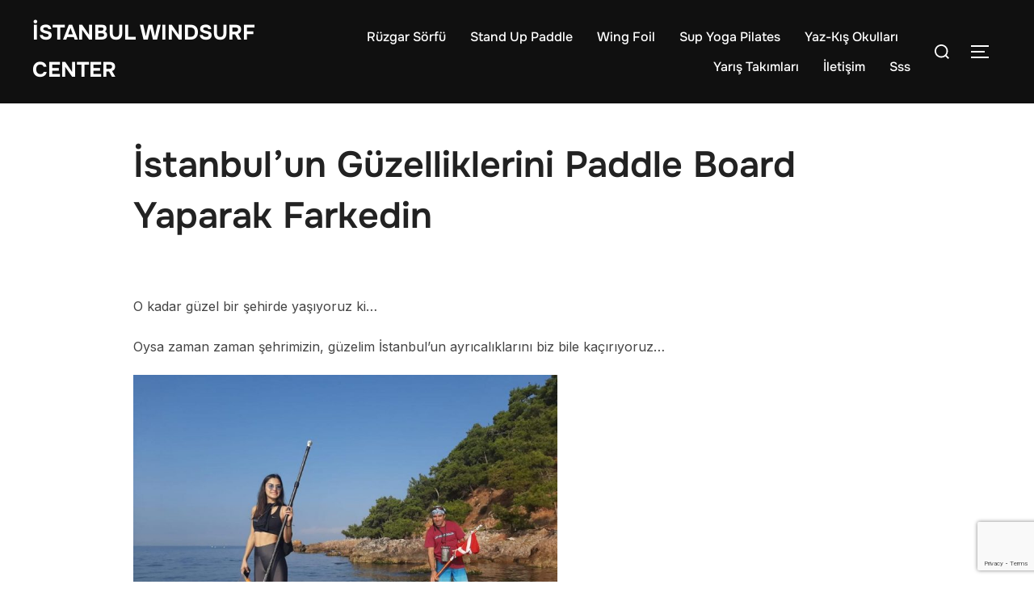

--- FILE ---
content_type: text/html; charset=utf-8
request_url: https://www.google.com/recaptcha/api2/anchor?ar=1&k=6LdZI68aAAAAAETmMcaQNyh9Z9mUxrOooUSbwu6E&co=aHR0cHM6Ly93d3cuaXN0YW5idWx3aW5kc3VyZmNlbnRlci5jb206NDQz&hl=en&v=PoyoqOPhxBO7pBk68S4YbpHZ&size=invisible&anchor-ms=20000&execute-ms=30000&cb=gbcrfnxx2drl
body_size: 48743
content:
<!DOCTYPE HTML><html dir="ltr" lang="en"><head><meta http-equiv="Content-Type" content="text/html; charset=UTF-8">
<meta http-equiv="X-UA-Compatible" content="IE=edge">
<title>reCAPTCHA</title>
<style type="text/css">
/* cyrillic-ext */
@font-face {
  font-family: 'Roboto';
  font-style: normal;
  font-weight: 400;
  font-stretch: 100%;
  src: url(//fonts.gstatic.com/s/roboto/v48/KFO7CnqEu92Fr1ME7kSn66aGLdTylUAMa3GUBHMdazTgWw.woff2) format('woff2');
  unicode-range: U+0460-052F, U+1C80-1C8A, U+20B4, U+2DE0-2DFF, U+A640-A69F, U+FE2E-FE2F;
}
/* cyrillic */
@font-face {
  font-family: 'Roboto';
  font-style: normal;
  font-weight: 400;
  font-stretch: 100%;
  src: url(//fonts.gstatic.com/s/roboto/v48/KFO7CnqEu92Fr1ME7kSn66aGLdTylUAMa3iUBHMdazTgWw.woff2) format('woff2');
  unicode-range: U+0301, U+0400-045F, U+0490-0491, U+04B0-04B1, U+2116;
}
/* greek-ext */
@font-face {
  font-family: 'Roboto';
  font-style: normal;
  font-weight: 400;
  font-stretch: 100%;
  src: url(//fonts.gstatic.com/s/roboto/v48/KFO7CnqEu92Fr1ME7kSn66aGLdTylUAMa3CUBHMdazTgWw.woff2) format('woff2');
  unicode-range: U+1F00-1FFF;
}
/* greek */
@font-face {
  font-family: 'Roboto';
  font-style: normal;
  font-weight: 400;
  font-stretch: 100%;
  src: url(//fonts.gstatic.com/s/roboto/v48/KFO7CnqEu92Fr1ME7kSn66aGLdTylUAMa3-UBHMdazTgWw.woff2) format('woff2');
  unicode-range: U+0370-0377, U+037A-037F, U+0384-038A, U+038C, U+038E-03A1, U+03A3-03FF;
}
/* math */
@font-face {
  font-family: 'Roboto';
  font-style: normal;
  font-weight: 400;
  font-stretch: 100%;
  src: url(//fonts.gstatic.com/s/roboto/v48/KFO7CnqEu92Fr1ME7kSn66aGLdTylUAMawCUBHMdazTgWw.woff2) format('woff2');
  unicode-range: U+0302-0303, U+0305, U+0307-0308, U+0310, U+0312, U+0315, U+031A, U+0326-0327, U+032C, U+032F-0330, U+0332-0333, U+0338, U+033A, U+0346, U+034D, U+0391-03A1, U+03A3-03A9, U+03B1-03C9, U+03D1, U+03D5-03D6, U+03F0-03F1, U+03F4-03F5, U+2016-2017, U+2034-2038, U+203C, U+2040, U+2043, U+2047, U+2050, U+2057, U+205F, U+2070-2071, U+2074-208E, U+2090-209C, U+20D0-20DC, U+20E1, U+20E5-20EF, U+2100-2112, U+2114-2115, U+2117-2121, U+2123-214F, U+2190, U+2192, U+2194-21AE, U+21B0-21E5, U+21F1-21F2, U+21F4-2211, U+2213-2214, U+2216-22FF, U+2308-230B, U+2310, U+2319, U+231C-2321, U+2336-237A, U+237C, U+2395, U+239B-23B7, U+23D0, U+23DC-23E1, U+2474-2475, U+25AF, U+25B3, U+25B7, U+25BD, U+25C1, U+25CA, U+25CC, U+25FB, U+266D-266F, U+27C0-27FF, U+2900-2AFF, U+2B0E-2B11, U+2B30-2B4C, U+2BFE, U+3030, U+FF5B, U+FF5D, U+1D400-1D7FF, U+1EE00-1EEFF;
}
/* symbols */
@font-face {
  font-family: 'Roboto';
  font-style: normal;
  font-weight: 400;
  font-stretch: 100%;
  src: url(//fonts.gstatic.com/s/roboto/v48/KFO7CnqEu92Fr1ME7kSn66aGLdTylUAMaxKUBHMdazTgWw.woff2) format('woff2');
  unicode-range: U+0001-000C, U+000E-001F, U+007F-009F, U+20DD-20E0, U+20E2-20E4, U+2150-218F, U+2190, U+2192, U+2194-2199, U+21AF, U+21E6-21F0, U+21F3, U+2218-2219, U+2299, U+22C4-22C6, U+2300-243F, U+2440-244A, U+2460-24FF, U+25A0-27BF, U+2800-28FF, U+2921-2922, U+2981, U+29BF, U+29EB, U+2B00-2BFF, U+4DC0-4DFF, U+FFF9-FFFB, U+10140-1018E, U+10190-1019C, U+101A0, U+101D0-101FD, U+102E0-102FB, U+10E60-10E7E, U+1D2C0-1D2D3, U+1D2E0-1D37F, U+1F000-1F0FF, U+1F100-1F1AD, U+1F1E6-1F1FF, U+1F30D-1F30F, U+1F315, U+1F31C, U+1F31E, U+1F320-1F32C, U+1F336, U+1F378, U+1F37D, U+1F382, U+1F393-1F39F, U+1F3A7-1F3A8, U+1F3AC-1F3AF, U+1F3C2, U+1F3C4-1F3C6, U+1F3CA-1F3CE, U+1F3D4-1F3E0, U+1F3ED, U+1F3F1-1F3F3, U+1F3F5-1F3F7, U+1F408, U+1F415, U+1F41F, U+1F426, U+1F43F, U+1F441-1F442, U+1F444, U+1F446-1F449, U+1F44C-1F44E, U+1F453, U+1F46A, U+1F47D, U+1F4A3, U+1F4B0, U+1F4B3, U+1F4B9, U+1F4BB, U+1F4BF, U+1F4C8-1F4CB, U+1F4D6, U+1F4DA, U+1F4DF, U+1F4E3-1F4E6, U+1F4EA-1F4ED, U+1F4F7, U+1F4F9-1F4FB, U+1F4FD-1F4FE, U+1F503, U+1F507-1F50B, U+1F50D, U+1F512-1F513, U+1F53E-1F54A, U+1F54F-1F5FA, U+1F610, U+1F650-1F67F, U+1F687, U+1F68D, U+1F691, U+1F694, U+1F698, U+1F6AD, U+1F6B2, U+1F6B9-1F6BA, U+1F6BC, U+1F6C6-1F6CF, U+1F6D3-1F6D7, U+1F6E0-1F6EA, U+1F6F0-1F6F3, U+1F6F7-1F6FC, U+1F700-1F7FF, U+1F800-1F80B, U+1F810-1F847, U+1F850-1F859, U+1F860-1F887, U+1F890-1F8AD, U+1F8B0-1F8BB, U+1F8C0-1F8C1, U+1F900-1F90B, U+1F93B, U+1F946, U+1F984, U+1F996, U+1F9E9, U+1FA00-1FA6F, U+1FA70-1FA7C, U+1FA80-1FA89, U+1FA8F-1FAC6, U+1FACE-1FADC, U+1FADF-1FAE9, U+1FAF0-1FAF8, U+1FB00-1FBFF;
}
/* vietnamese */
@font-face {
  font-family: 'Roboto';
  font-style: normal;
  font-weight: 400;
  font-stretch: 100%;
  src: url(//fonts.gstatic.com/s/roboto/v48/KFO7CnqEu92Fr1ME7kSn66aGLdTylUAMa3OUBHMdazTgWw.woff2) format('woff2');
  unicode-range: U+0102-0103, U+0110-0111, U+0128-0129, U+0168-0169, U+01A0-01A1, U+01AF-01B0, U+0300-0301, U+0303-0304, U+0308-0309, U+0323, U+0329, U+1EA0-1EF9, U+20AB;
}
/* latin-ext */
@font-face {
  font-family: 'Roboto';
  font-style: normal;
  font-weight: 400;
  font-stretch: 100%;
  src: url(//fonts.gstatic.com/s/roboto/v48/KFO7CnqEu92Fr1ME7kSn66aGLdTylUAMa3KUBHMdazTgWw.woff2) format('woff2');
  unicode-range: U+0100-02BA, U+02BD-02C5, U+02C7-02CC, U+02CE-02D7, U+02DD-02FF, U+0304, U+0308, U+0329, U+1D00-1DBF, U+1E00-1E9F, U+1EF2-1EFF, U+2020, U+20A0-20AB, U+20AD-20C0, U+2113, U+2C60-2C7F, U+A720-A7FF;
}
/* latin */
@font-face {
  font-family: 'Roboto';
  font-style: normal;
  font-weight: 400;
  font-stretch: 100%;
  src: url(//fonts.gstatic.com/s/roboto/v48/KFO7CnqEu92Fr1ME7kSn66aGLdTylUAMa3yUBHMdazQ.woff2) format('woff2');
  unicode-range: U+0000-00FF, U+0131, U+0152-0153, U+02BB-02BC, U+02C6, U+02DA, U+02DC, U+0304, U+0308, U+0329, U+2000-206F, U+20AC, U+2122, U+2191, U+2193, U+2212, U+2215, U+FEFF, U+FFFD;
}
/* cyrillic-ext */
@font-face {
  font-family: 'Roboto';
  font-style: normal;
  font-weight: 500;
  font-stretch: 100%;
  src: url(//fonts.gstatic.com/s/roboto/v48/KFO7CnqEu92Fr1ME7kSn66aGLdTylUAMa3GUBHMdazTgWw.woff2) format('woff2');
  unicode-range: U+0460-052F, U+1C80-1C8A, U+20B4, U+2DE0-2DFF, U+A640-A69F, U+FE2E-FE2F;
}
/* cyrillic */
@font-face {
  font-family: 'Roboto';
  font-style: normal;
  font-weight: 500;
  font-stretch: 100%;
  src: url(//fonts.gstatic.com/s/roboto/v48/KFO7CnqEu92Fr1ME7kSn66aGLdTylUAMa3iUBHMdazTgWw.woff2) format('woff2');
  unicode-range: U+0301, U+0400-045F, U+0490-0491, U+04B0-04B1, U+2116;
}
/* greek-ext */
@font-face {
  font-family: 'Roboto';
  font-style: normal;
  font-weight: 500;
  font-stretch: 100%;
  src: url(//fonts.gstatic.com/s/roboto/v48/KFO7CnqEu92Fr1ME7kSn66aGLdTylUAMa3CUBHMdazTgWw.woff2) format('woff2');
  unicode-range: U+1F00-1FFF;
}
/* greek */
@font-face {
  font-family: 'Roboto';
  font-style: normal;
  font-weight: 500;
  font-stretch: 100%;
  src: url(//fonts.gstatic.com/s/roboto/v48/KFO7CnqEu92Fr1ME7kSn66aGLdTylUAMa3-UBHMdazTgWw.woff2) format('woff2');
  unicode-range: U+0370-0377, U+037A-037F, U+0384-038A, U+038C, U+038E-03A1, U+03A3-03FF;
}
/* math */
@font-face {
  font-family: 'Roboto';
  font-style: normal;
  font-weight: 500;
  font-stretch: 100%;
  src: url(//fonts.gstatic.com/s/roboto/v48/KFO7CnqEu92Fr1ME7kSn66aGLdTylUAMawCUBHMdazTgWw.woff2) format('woff2');
  unicode-range: U+0302-0303, U+0305, U+0307-0308, U+0310, U+0312, U+0315, U+031A, U+0326-0327, U+032C, U+032F-0330, U+0332-0333, U+0338, U+033A, U+0346, U+034D, U+0391-03A1, U+03A3-03A9, U+03B1-03C9, U+03D1, U+03D5-03D6, U+03F0-03F1, U+03F4-03F5, U+2016-2017, U+2034-2038, U+203C, U+2040, U+2043, U+2047, U+2050, U+2057, U+205F, U+2070-2071, U+2074-208E, U+2090-209C, U+20D0-20DC, U+20E1, U+20E5-20EF, U+2100-2112, U+2114-2115, U+2117-2121, U+2123-214F, U+2190, U+2192, U+2194-21AE, U+21B0-21E5, U+21F1-21F2, U+21F4-2211, U+2213-2214, U+2216-22FF, U+2308-230B, U+2310, U+2319, U+231C-2321, U+2336-237A, U+237C, U+2395, U+239B-23B7, U+23D0, U+23DC-23E1, U+2474-2475, U+25AF, U+25B3, U+25B7, U+25BD, U+25C1, U+25CA, U+25CC, U+25FB, U+266D-266F, U+27C0-27FF, U+2900-2AFF, U+2B0E-2B11, U+2B30-2B4C, U+2BFE, U+3030, U+FF5B, U+FF5D, U+1D400-1D7FF, U+1EE00-1EEFF;
}
/* symbols */
@font-face {
  font-family: 'Roboto';
  font-style: normal;
  font-weight: 500;
  font-stretch: 100%;
  src: url(//fonts.gstatic.com/s/roboto/v48/KFO7CnqEu92Fr1ME7kSn66aGLdTylUAMaxKUBHMdazTgWw.woff2) format('woff2');
  unicode-range: U+0001-000C, U+000E-001F, U+007F-009F, U+20DD-20E0, U+20E2-20E4, U+2150-218F, U+2190, U+2192, U+2194-2199, U+21AF, U+21E6-21F0, U+21F3, U+2218-2219, U+2299, U+22C4-22C6, U+2300-243F, U+2440-244A, U+2460-24FF, U+25A0-27BF, U+2800-28FF, U+2921-2922, U+2981, U+29BF, U+29EB, U+2B00-2BFF, U+4DC0-4DFF, U+FFF9-FFFB, U+10140-1018E, U+10190-1019C, U+101A0, U+101D0-101FD, U+102E0-102FB, U+10E60-10E7E, U+1D2C0-1D2D3, U+1D2E0-1D37F, U+1F000-1F0FF, U+1F100-1F1AD, U+1F1E6-1F1FF, U+1F30D-1F30F, U+1F315, U+1F31C, U+1F31E, U+1F320-1F32C, U+1F336, U+1F378, U+1F37D, U+1F382, U+1F393-1F39F, U+1F3A7-1F3A8, U+1F3AC-1F3AF, U+1F3C2, U+1F3C4-1F3C6, U+1F3CA-1F3CE, U+1F3D4-1F3E0, U+1F3ED, U+1F3F1-1F3F3, U+1F3F5-1F3F7, U+1F408, U+1F415, U+1F41F, U+1F426, U+1F43F, U+1F441-1F442, U+1F444, U+1F446-1F449, U+1F44C-1F44E, U+1F453, U+1F46A, U+1F47D, U+1F4A3, U+1F4B0, U+1F4B3, U+1F4B9, U+1F4BB, U+1F4BF, U+1F4C8-1F4CB, U+1F4D6, U+1F4DA, U+1F4DF, U+1F4E3-1F4E6, U+1F4EA-1F4ED, U+1F4F7, U+1F4F9-1F4FB, U+1F4FD-1F4FE, U+1F503, U+1F507-1F50B, U+1F50D, U+1F512-1F513, U+1F53E-1F54A, U+1F54F-1F5FA, U+1F610, U+1F650-1F67F, U+1F687, U+1F68D, U+1F691, U+1F694, U+1F698, U+1F6AD, U+1F6B2, U+1F6B9-1F6BA, U+1F6BC, U+1F6C6-1F6CF, U+1F6D3-1F6D7, U+1F6E0-1F6EA, U+1F6F0-1F6F3, U+1F6F7-1F6FC, U+1F700-1F7FF, U+1F800-1F80B, U+1F810-1F847, U+1F850-1F859, U+1F860-1F887, U+1F890-1F8AD, U+1F8B0-1F8BB, U+1F8C0-1F8C1, U+1F900-1F90B, U+1F93B, U+1F946, U+1F984, U+1F996, U+1F9E9, U+1FA00-1FA6F, U+1FA70-1FA7C, U+1FA80-1FA89, U+1FA8F-1FAC6, U+1FACE-1FADC, U+1FADF-1FAE9, U+1FAF0-1FAF8, U+1FB00-1FBFF;
}
/* vietnamese */
@font-face {
  font-family: 'Roboto';
  font-style: normal;
  font-weight: 500;
  font-stretch: 100%;
  src: url(//fonts.gstatic.com/s/roboto/v48/KFO7CnqEu92Fr1ME7kSn66aGLdTylUAMa3OUBHMdazTgWw.woff2) format('woff2');
  unicode-range: U+0102-0103, U+0110-0111, U+0128-0129, U+0168-0169, U+01A0-01A1, U+01AF-01B0, U+0300-0301, U+0303-0304, U+0308-0309, U+0323, U+0329, U+1EA0-1EF9, U+20AB;
}
/* latin-ext */
@font-face {
  font-family: 'Roboto';
  font-style: normal;
  font-weight: 500;
  font-stretch: 100%;
  src: url(//fonts.gstatic.com/s/roboto/v48/KFO7CnqEu92Fr1ME7kSn66aGLdTylUAMa3KUBHMdazTgWw.woff2) format('woff2');
  unicode-range: U+0100-02BA, U+02BD-02C5, U+02C7-02CC, U+02CE-02D7, U+02DD-02FF, U+0304, U+0308, U+0329, U+1D00-1DBF, U+1E00-1E9F, U+1EF2-1EFF, U+2020, U+20A0-20AB, U+20AD-20C0, U+2113, U+2C60-2C7F, U+A720-A7FF;
}
/* latin */
@font-face {
  font-family: 'Roboto';
  font-style: normal;
  font-weight: 500;
  font-stretch: 100%;
  src: url(//fonts.gstatic.com/s/roboto/v48/KFO7CnqEu92Fr1ME7kSn66aGLdTylUAMa3yUBHMdazQ.woff2) format('woff2');
  unicode-range: U+0000-00FF, U+0131, U+0152-0153, U+02BB-02BC, U+02C6, U+02DA, U+02DC, U+0304, U+0308, U+0329, U+2000-206F, U+20AC, U+2122, U+2191, U+2193, U+2212, U+2215, U+FEFF, U+FFFD;
}
/* cyrillic-ext */
@font-face {
  font-family: 'Roboto';
  font-style: normal;
  font-weight: 900;
  font-stretch: 100%;
  src: url(//fonts.gstatic.com/s/roboto/v48/KFO7CnqEu92Fr1ME7kSn66aGLdTylUAMa3GUBHMdazTgWw.woff2) format('woff2');
  unicode-range: U+0460-052F, U+1C80-1C8A, U+20B4, U+2DE0-2DFF, U+A640-A69F, U+FE2E-FE2F;
}
/* cyrillic */
@font-face {
  font-family: 'Roboto';
  font-style: normal;
  font-weight: 900;
  font-stretch: 100%;
  src: url(//fonts.gstatic.com/s/roboto/v48/KFO7CnqEu92Fr1ME7kSn66aGLdTylUAMa3iUBHMdazTgWw.woff2) format('woff2');
  unicode-range: U+0301, U+0400-045F, U+0490-0491, U+04B0-04B1, U+2116;
}
/* greek-ext */
@font-face {
  font-family: 'Roboto';
  font-style: normal;
  font-weight: 900;
  font-stretch: 100%;
  src: url(//fonts.gstatic.com/s/roboto/v48/KFO7CnqEu92Fr1ME7kSn66aGLdTylUAMa3CUBHMdazTgWw.woff2) format('woff2');
  unicode-range: U+1F00-1FFF;
}
/* greek */
@font-face {
  font-family: 'Roboto';
  font-style: normal;
  font-weight: 900;
  font-stretch: 100%;
  src: url(//fonts.gstatic.com/s/roboto/v48/KFO7CnqEu92Fr1ME7kSn66aGLdTylUAMa3-UBHMdazTgWw.woff2) format('woff2');
  unicode-range: U+0370-0377, U+037A-037F, U+0384-038A, U+038C, U+038E-03A1, U+03A3-03FF;
}
/* math */
@font-face {
  font-family: 'Roboto';
  font-style: normal;
  font-weight: 900;
  font-stretch: 100%;
  src: url(//fonts.gstatic.com/s/roboto/v48/KFO7CnqEu92Fr1ME7kSn66aGLdTylUAMawCUBHMdazTgWw.woff2) format('woff2');
  unicode-range: U+0302-0303, U+0305, U+0307-0308, U+0310, U+0312, U+0315, U+031A, U+0326-0327, U+032C, U+032F-0330, U+0332-0333, U+0338, U+033A, U+0346, U+034D, U+0391-03A1, U+03A3-03A9, U+03B1-03C9, U+03D1, U+03D5-03D6, U+03F0-03F1, U+03F4-03F5, U+2016-2017, U+2034-2038, U+203C, U+2040, U+2043, U+2047, U+2050, U+2057, U+205F, U+2070-2071, U+2074-208E, U+2090-209C, U+20D0-20DC, U+20E1, U+20E5-20EF, U+2100-2112, U+2114-2115, U+2117-2121, U+2123-214F, U+2190, U+2192, U+2194-21AE, U+21B0-21E5, U+21F1-21F2, U+21F4-2211, U+2213-2214, U+2216-22FF, U+2308-230B, U+2310, U+2319, U+231C-2321, U+2336-237A, U+237C, U+2395, U+239B-23B7, U+23D0, U+23DC-23E1, U+2474-2475, U+25AF, U+25B3, U+25B7, U+25BD, U+25C1, U+25CA, U+25CC, U+25FB, U+266D-266F, U+27C0-27FF, U+2900-2AFF, U+2B0E-2B11, U+2B30-2B4C, U+2BFE, U+3030, U+FF5B, U+FF5D, U+1D400-1D7FF, U+1EE00-1EEFF;
}
/* symbols */
@font-face {
  font-family: 'Roboto';
  font-style: normal;
  font-weight: 900;
  font-stretch: 100%;
  src: url(//fonts.gstatic.com/s/roboto/v48/KFO7CnqEu92Fr1ME7kSn66aGLdTylUAMaxKUBHMdazTgWw.woff2) format('woff2');
  unicode-range: U+0001-000C, U+000E-001F, U+007F-009F, U+20DD-20E0, U+20E2-20E4, U+2150-218F, U+2190, U+2192, U+2194-2199, U+21AF, U+21E6-21F0, U+21F3, U+2218-2219, U+2299, U+22C4-22C6, U+2300-243F, U+2440-244A, U+2460-24FF, U+25A0-27BF, U+2800-28FF, U+2921-2922, U+2981, U+29BF, U+29EB, U+2B00-2BFF, U+4DC0-4DFF, U+FFF9-FFFB, U+10140-1018E, U+10190-1019C, U+101A0, U+101D0-101FD, U+102E0-102FB, U+10E60-10E7E, U+1D2C0-1D2D3, U+1D2E0-1D37F, U+1F000-1F0FF, U+1F100-1F1AD, U+1F1E6-1F1FF, U+1F30D-1F30F, U+1F315, U+1F31C, U+1F31E, U+1F320-1F32C, U+1F336, U+1F378, U+1F37D, U+1F382, U+1F393-1F39F, U+1F3A7-1F3A8, U+1F3AC-1F3AF, U+1F3C2, U+1F3C4-1F3C6, U+1F3CA-1F3CE, U+1F3D4-1F3E0, U+1F3ED, U+1F3F1-1F3F3, U+1F3F5-1F3F7, U+1F408, U+1F415, U+1F41F, U+1F426, U+1F43F, U+1F441-1F442, U+1F444, U+1F446-1F449, U+1F44C-1F44E, U+1F453, U+1F46A, U+1F47D, U+1F4A3, U+1F4B0, U+1F4B3, U+1F4B9, U+1F4BB, U+1F4BF, U+1F4C8-1F4CB, U+1F4D6, U+1F4DA, U+1F4DF, U+1F4E3-1F4E6, U+1F4EA-1F4ED, U+1F4F7, U+1F4F9-1F4FB, U+1F4FD-1F4FE, U+1F503, U+1F507-1F50B, U+1F50D, U+1F512-1F513, U+1F53E-1F54A, U+1F54F-1F5FA, U+1F610, U+1F650-1F67F, U+1F687, U+1F68D, U+1F691, U+1F694, U+1F698, U+1F6AD, U+1F6B2, U+1F6B9-1F6BA, U+1F6BC, U+1F6C6-1F6CF, U+1F6D3-1F6D7, U+1F6E0-1F6EA, U+1F6F0-1F6F3, U+1F6F7-1F6FC, U+1F700-1F7FF, U+1F800-1F80B, U+1F810-1F847, U+1F850-1F859, U+1F860-1F887, U+1F890-1F8AD, U+1F8B0-1F8BB, U+1F8C0-1F8C1, U+1F900-1F90B, U+1F93B, U+1F946, U+1F984, U+1F996, U+1F9E9, U+1FA00-1FA6F, U+1FA70-1FA7C, U+1FA80-1FA89, U+1FA8F-1FAC6, U+1FACE-1FADC, U+1FADF-1FAE9, U+1FAF0-1FAF8, U+1FB00-1FBFF;
}
/* vietnamese */
@font-face {
  font-family: 'Roboto';
  font-style: normal;
  font-weight: 900;
  font-stretch: 100%;
  src: url(//fonts.gstatic.com/s/roboto/v48/KFO7CnqEu92Fr1ME7kSn66aGLdTylUAMa3OUBHMdazTgWw.woff2) format('woff2');
  unicode-range: U+0102-0103, U+0110-0111, U+0128-0129, U+0168-0169, U+01A0-01A1, U+01AF-01B0, U+0300-0301, U+0303-0304, U+0308-0309, U+0323, U+0329, U+1EA0-1EF9, U+20AB;
}
/* latin-ext */
@font-face {
  font-family: 'Roboto';
  font-style: normal;
  font-weight: 900;
  font-stretch: 100%;
  src: url(//fonts.gstatic.com/s/roboto/v48/KFO7CnqEu92Fr1ME7kSn66aGLdTylUAMa3KUBHMdazTgWw.woff2) format('woff2');
  unicode-range: U+0100-02BA, U+02BD-02C5, U+02C7-02CC, U+02CE-02D7, U+02DD-02FF, U+0304, U+0308, U+0329, U+1D00-1DBF, U+1E00-1E9F, U+1EF2-1EFF, U+2020, U+20A0-20AB, U+20AD-20C0, U+2113, U+2C60-2C7F, U+A720-A7FF;
}
/* latin */
@font-face {
  font-family: 'Roboto';
  font-style: normal;
  font-weight: 900;
  font-stretch: 100%;
  src: url(//fonts.gstatic.com/s/roboto/v48/KFO7CnqEu92Fr1ME7kSn66aGLdTylUAMa3yUBHMdazQ.woff2) format('woff2');
  unicode-range: U+0000-00FF, U+0131, U+0152-0153, U+02BB-02BC, U+02C6, U+02DA, U+02DC, U+0304, U+0308, U+0329, U+2000-206F, U+20AC, U+2122, U+2191, U+2193, U+2212, U+2215, U+FEFF, U+FFFD;
}

</style>
<link rel="stylesheet" type="text/css" href="https://www.gstatic.com/recaptcha/releases/PoyoqOPhxBO7pBk68S4YbpHZ/styles__ltr.css">
<script nonce="ugmYN7hXC37IxzclycD_7g" type="text/javascript">window['__recaptcha_api'] = 'https://www.google.com/recaptcha/api2/';</script>
<script type="text/javascript" src="https://www.gstatic.com/recaptcha/releases/PoyoqOPhxBO7pBk68S4YbpHZ/recaptcha__en.js" nonce="ugmYN7hXC37IxzclycD_7g">
      
    </script></head>
<body><div id="rc-anchor-alert" class="rc-anchor-alert"></div>
<input type="hidden" id="recaptcha-token" value="[base64]">
<script type="text/javascript" nonce="ugmYN7hXC37IxzclycD_7g">
      recaptcha.anchor.Main.init("[\x22ainput\x22,[\x22bgdata\x22,\x22\x22,\[base64]/[base64]/[base64]/bmV3IHJbeF0oY1swXSk6RT09Mj9uZXcgclt4XShjWzBdLGNbMV0pOkU9PTM/bmV3IHJbeF0oY1swXSxjWzFdLGNbMl0pOkU9PTQ/[base64]/[base64]/[base64]/[base64]/[base64]/[base64]/[base64]/[base64]\x22,\[base64]\x22,\x22woHChVjDt8Kqf0/CusO7cx/[base64]/DoXbCksKowoXDggVUAXXDvMOoS3MdCsKidRoewrXDjyHCn8K0LmvCr8OoEcOJw5zCs8OLw5fDncKywp/ClER+wqU/[base64]/CiVTChyEPw5PDvAxDwrHDocKvwrXCh8KOWsOVwpfCvlTCo0XCq3F0w7vDkGrCvcK3JmYMZMO+w4DDlhhjJRHDvcOKDMKUwpLDozTDsMOIJcOED29bVcOXccO+fCcXQMOMIsKvwo/CmMKMwrDDmRRIw59zw7/DgsOpNsKPW8KOOcOeF8OCU8Krw73DtmPCkmPDlWB+KcKuw6jCg8O2wobDtcKgcsOzwo3Dp0MCOCrClhbDvwNHOMKMw4bDuQ/Dg2Y8KsOBwrtvwoxoQinCkEUpQ8KtwoPCm8Ouw4xua8KRJcKmw6x0wrQxwrHDgsKnwqkdTGrCv8K4wpsxwp0CO8OaesKhw5/DriU7Y8O7PcKyw7zDjcOPVC9Iw7fDnQzDmivCjQNZClMsIAjDn8O6FiATwoXCk2nCm2jCvsKCwprDmcKQYy/CnAbCiiNhck/CuVLCkSLCvMOmNRHDpcKkw6/DkWB7w4ZPw7LCgjfCm8KSEsOVw6zDosOqwqzCjhVvw6/[base64]/[base64]/CmSotLsOpKcOJw4fDrSHChMKvwrHClsK9wrMWKhPCsMO9MVwOQsKnwpY9w5wsw6vCu11ww6oSwqXClzwBTlM1KUXCrcOyVMK6Yl4lw4VKNMOjwoQKEsKrwrVsw5LCkCUeWcOZJFQsZcOgYjLDlizCkcORNT/Dhjx5wrpIWG8Xw6vDllLCuXBSTFcaw7bCjGlsw6khwqp7w4s7fsKSw5/CsmLDusOUwoLDnMK2w41afsOCwrYvw6UXwoEEWMOjI8O1w5HDpMKAw6jDmUTCnsO/w7vDjcK5w7kMRjhKwpfCkUjClsKkYCUlVMK3Y1RMw7jDhsKrw57DjjQHwrtnw4A3wp7DtcKgAkUsw6DDk8K2f8Oxw5FmBC7CvMOJOn8Zwqhaf8KuwrHDpyXCiUfCvcOlAmvDhMK7w7PDpsOSZmLDlcOsw68IamTCq8K/w5B+wqLCjXFfdWDDuQ7DpcObaSbCkcKHIFtYYcKpJcK2eMOHwo8Zwq/[base64]/w5vDosOXOsKFwpUyBMOqHcO3wrfCgl/[base64]/ClsOsw6/DjsOKw7RYw6zCp8OBw6TDnMObIEtbw5lVKsOlw5HDqg7DgsK+w45iwoR7OcOYD8OIUHbCvsKswr/CpxYtVSJhwp4udMOqw7TCosOGJ0x1wpETOsOibxjDucKawp4yQsObUQbDvMOJFsKyEnsbTMKwKyUyOy0ew5fDoMOOJ8O9wqh2XAXCqnnCksKZcSARw54zJMO/dijDj8KhCjgaw5jChsK6ek1wEMK2wqBXKydeHsKyTkrCvnPDsAhkV2jCvScuw6xUwrsnBjcicHHDhMOdwpFpY8K/[base64]/CplLDjm/Ch8OYwrrDkkTCgcOebMK0JMOWNg9YwrI4AwglwrMSwq7DkcKiwphpUVfDucO+wo3CmUTDsMOJwqNPfMKjwrNgGsOyWxTCjzBswpNVSR/DuAHCsxTCisKpAcK0CmzDksOywrPDi2h1w4bCkMO4wq7CucOmUsKcJFlKBsKkw6E7JjbColDCjlLDr8OCOXYQwqxgcDFmccKmwqbDtMOQUU7CtwIKXQQuYm/Dh3QHKjTDlGzDqwpVN23ClsKFwo7DmsKFwpvCi0xSw4DCosKaw50WOcOuHcKgw64Zw5Bcw5TCtcODwrZpXG1obsOITBo8w7ErwqpnewVdZQnCrHXCpcKSwp5ONiszwrrCqsOEwpoFw7vCgsOgwqwbQ8OrGXrDlzkgUHTDpX/[base64]/DvyXDn8OlfcOiwoXDu8KrA8O3bWFuOcOzwrDCjVHDrsOkVsKpw4R4wogTwpXDpsOhw6XDp3vCnMOjDcK3wq3DpsKvbcKewrsrw6EWw442NcK2w4REwrUkRHrChmzDmMKPf8O9w5vDsE7CmhR5UHPDh8OKw7vDpMOMw5XDgcOUwpnDih7CmQ8ZwrZIwo/DlcKVwrjDp8O6wq3Ck1fDpcODJ3VsbyhYw6/DuTDDlcKXcsOiJsOqw5zCjMOxKcKqw5rCk13DhcOQd8KyFkjDtn08w79qwq18TcOhwrvCuhw+wpRfDytqwrDCvFfDv8KXccOGw6TDuQQrSyLDmBtYbFLCv2N/[base64]/CvBHCpMOgLRjDk8K0DnNxw4pcwpNGw68Kw5g0GsOiMx3DlcKyEsO5A21rwpDDuQnCv8Knw7d5w5AjVsOww7ZIw5xTwqPDncOKw782HFNiw7LDpcKRVcK5XgrCuB9LwpDCg8KHwqozVx17w7nCv8OybzwGwq3CoMKJQsO4w4LDumd/Q2nClsO/U8Kow6HDlCLCgMO7wo/Cm8OgGl9ZRsKnwpZswqbDhcKqw7DDoTPCjcO3w69uKcOFwpNLQ8Kqwo9+csOyPcK/woV5GMK+ZMKfwqTDkyZiw4dkw540wrAYR8OMwo9qwrs6w5p2wrfCv8OtwoxYGVfDjsKMw4gnSsK3w4sfw7syw5XCi2rCg3pcwo/DicOIw7Fqw7YRA8KoRsKew4/Cpg7CnXrDqG/DncKUQcOxTcKhJMKrLMOswoJOw4vChcOxw6vCr8O4w7fDq8Ofaigow4BfScOsJ3PCgsOve1/Dvz8fRsK7PcKkWMKfw5hDw7oDw6l0w5pJRwAQbWjCv3kXw4DDlsO/JgXDrS7Dp8O2wrdIwr/DtlnCrMOdPsK+EiQOJsOtS8KuPxHDp3nDtHhCZMKOw5DDvcKiwrnDrQfDlsO7w7DDqhvCrx5JwqMxw54Vw7g3wq7Do8Kjw6rDksOIwpYCeT4gMHHCgcOswowpDcKWQks1w6Mnw5vDn8K3wqg6w79dwp/CtMOUw7TCusO5wpELJQjDpmbDsj85w5hBw4Bzw4/DoGAKwr0nY8O4ScOCwoTCjgt1fMK/MMONwrpIw5lJw5QBw6XDuX8zwrVXHBFpDMOgSMOywoLDo34/VMOqPWtwBlVJDTkdw7nCqMKbw7lRw7VlZTU3YcKBw6l3w58GwofCgStyw57ChGETwo/CmhYPWBYyeVlybgsVw7Q/ecOsHcKzJE3DuRvCu8OXw4ESS2vDknhOwpnCn8Klwq7Dm8KMw6PDt8OzwrEuw6DCumfCv8KgF8OewoVXwotUw49wXcOqFELCpiFaw4rDssOgZVLDuABSwqJSEMK9w6rCnVbCicK6MyHDoMKBAE7DqsOhFDPCqwXDuW4eZcKhw6IAw4vCkzbCi8K/w7/[base64]/Dn8K8JcOdwqlLecKgUcK7aBTCl8Odwp7DoWVewqXDpsK/cwTDhMK5wo7CpynDk8O0ZGluw6BIOsKTwqU0w5TDoB7DiC8CX8OewoYbEcKGTWzDsxxjw7XCi8OWA8KQw7DCsQnDpcO9I2nCvQXDq8KkCsKEasK6wqnCpcK2fMK2w63CncOywp/CiDbCssOxCRcMaWbCoREnwq9qwr8Uw6/ClH4UDcO+YcKlBcOPw5YZXcOuw6fDusKlI0XDq8O1w65FG8OBVRFzwpVoHMO+FhcFC1oow6MEHzpKUMO0b8OlVcORwrHDosOrw5Z7w4ZzU8OHwqppcm5BwqnDhl1FAMOdaxsXwqfDucKIwr8/[base64]/DnMKhMcKFwq3CqxA0w6/DicKSfzdQw4cjE8KGw71TwpTDmDjDpmnDrVnDryMPw79vLw3CqUDDj8KSw7JJURTDo8K/[base64]/[base64]/w4nCvBM2NcOHwo0TSsKxaRXCoH7Cn8KFwoBTwrLDq23CpMO+GUsnwqLCm8O/W8OHR8Omwr7DjxDCsXZ6DFnCjcOJw6fDtcKkACnDnMK+worDtBhgGjbCgMOhH8OjEEfDhcO8OsOjDATDhMOdC8KhcS3DvsO8E8OdwqJzw6pQwpzDtMO0XcK1wog9w49VdhDClcOxdsOewpLCn8OwwrhIw4DCocOgR0Q7w5nDocOJwoVfw73DjMKqw4hbw5DDrV/Dv3luLihTw4xFw6vCm2zDnwrCtUh0QE8IYcO0HsOcwo3CqB/DshHCqsO6ZHkMUsKQewkBwpUyHW4Hw7VgwrzDusKTw7fDt8KGY3F0wo7CrMO3w5I6EsKjAlHCmMOfwoZEwoAHZmTDhcKjHGFSdSDDpynCgAAvw6gwwooeIcO/[base64]/[base64]/FcO5w4BxC8KSwpxRQRzDqMKzfsOEw57DgsOsw7TCkXHDnsKXw5dlK8OfWMO4TivCrRXCrsKWEU7DrcOZZMK2RB/CkcOPeThswo7DqsK0fMOaBUHCuDrDr8K6wojChUwTeWoywrYAw7g3w5LCvwfDgsKrwr/DuTgLAjs/wp4KAlY7IynCksOla8K8ZkUwFRrDjMOcI0nDjsOMRwTDrMKEecO4wo07wo0aez3CmcKnw6HCkMONw5vDosOEwqjCuMOEwofCvMOifsOIYSjDqGLCiMOkQcO4wq4haTZpPXDDvikSemHClxV8wrYjXVoIDsKfwqTCvcOnw6/CqnjDs1HCgXpdWcOLeMOswrp4Jn3CrkBRw6BWw53CtB9Iwq7CjRbDvVctfjDDgw3Dkjp4w79rQcK/[base64]/DhE14T00pXcKvccO1cRbCpljCv2kLBR8sw5TCr2UxC8KqEMONSCTDi1xzDcKIwqkMUcO5wrFsZsOswo/DkjMTA2dqHAYuOsKew4zDisOiR8O2w7Fkw4HDphTCkSp1w7/Cr3zCtsK2wroewrPDtk3CrghDw7s8w7bDkBsuwpYLwqXCk0nCnQpNa05ZTCpZw5LClcKRAMK0ZiAjTsOVwqHCuMOjw4PCvsODwowFPmPDlmI3w7w1GsOZwrnCkRbDmsOkw4wmw7TCpcKAUCTCvcKtw4/[base64]/w58pF28/wqFxw4cmw43CjnhGKgXClz/DnAtwPQoqKsOxXnQOwotyKwd/RRzDsEJhwrXDncKDw4wMPwDDnWUPwo85w6bCng1pZ8KeRytRwpl6L8Ofw44Ow5HCpF4mwozDrcOdIDjDkz/[base64]/[base64]/CpVzDscO9w5RSHcOxwqsUPcK0w7lww4EPBn3Du8KJHMOESsOew73Dl8OywqRsWk8mw7DDhm9fUFjClcOtHTNTwo/DncKcw7cYR8OBaXlbM8KnB8K4wonCncK/HMKowo/DqMKUTcKkI8OwYwNbw7Y6eiU5YcKQJXxXWAfCk8Kfw50RM0x6OcKKw6jCqzI5ADV0JcOpw7DCrcOowpXDmsKOTMOew5XDnMKJdCPChcOTw47ChMK1wpJyQcODwobCplHDrxvCtMO4w6LDk1/CrWkuJR8Vw6M8C8O2dMKaw6UOwropw6/CicOBw64gw4fDqm49w64tbsKmDg/DrBkAw4Vqwql1QkPDpxAYwq0Sb8KTwpQrE8O5wo8hw6dJRsKDWVg2DMKzP8KKVWguw4Z/RmHDgcOzVsKUw5/Ct1/DtEnCp8Kfw6TDjV9rbsOfw47CpMKTXMOGwqthwqvCrMOKYsK0SsOSw4rDv8OzImo1w7ghK8KPMMOcw5LDusKSOjlbSsKnK8OQw5EOwqjDiMO9KsK+WsKlAmfDvsKlwqlYQsOVIQJPOMOqw4JqwoAmecK6P8O+w4JzwrcEw7zDvMOcQmzDrsObwrA1MTHDtsOEIMOAdk/[base64]/Ds8KPWMOxdsKQwoJUTSJmSsOAFnoWwoclEhMlwp8qw7FzdR9DVxhLw6bDmi7CnCvDvMKcwqJjw57CiQTCmcO6FCLCpmVrw6XDvSBLO27Dpwxsw47DgHEEwpbCpcOdw4PDkAHCgRbDmGF5fUcww5vDr2Utw5/Cn8K8w5jDjH0IwpkrLRXCpT9KwpbDp8OMEXLDjcOubx3DnTXCvMOqwqbCucKvwrfDp8OrV3LDmsKxPDMZfsKZwq7ChAIja0whUcKVH8KWZFDColrCgsKMIQHCncOwOMOefsOVwqU5XcKmRMOPDWJWDcKrw7NSCG/Dl8OEeMO8BcODf2HDtMOsw7rCisKDOX3Djz4Sw5Mow6rCg8K/w6ZOwqBDw6LCpcORwpIOw4waw5Mpw4zCh8KjwpvDnwrCvMO4LxjDv2HCuwPDtybCkcOgCcOKAMKIw6jCtMKDezPDssK7w7Y7XTzDl8O1V8OUIcOBXcKvd1LDnFXDlxfDtD5NI2kfTCYjw7Q3w5rChA/[base64]/NSplRFtEwoo+TApCw5/[base64]/Csg/[base64]/Cq8Ksw6DDmsKlw6PCowIVBQIiwpUuwqjCk1NqAV/CtGLDm8O+w6zDjCzCuMORCnzCtMKsSwnDr8OWw4whVsOKw6jDmGfDu8OnCsKiUcO7wr3CnmLCvcKNaMOTw5/Diid8w5RJWMKAwojDuWogwpwkwoTDn0rDpAACw6jCsEXDp1EkPMKmFCnCh0QkZ8KbLSg+CsOET8KuZQfClSbDlsOeRHF1w7RZwrkkF8KjwrfCh8KNUF/[base64]/ZgNKw4/[base64]/CvsKHwrjCm3QiCAbCvjDCin1fDCZRwowWC8KGU1cJw5XCgDHDu3bClsK3GcK4wpkwQ8KDworCv3nDrigrw57CnMKSTlswwpTComVtJ8KrC1XDmsOXJsODwr80w5QRwowWwp3DmwbDm8Omw7YMw67CnMK0w6xVfxXDhifCvMOnw6JIw7nCljnCmsOcw5PCiwlzZMK/wrxSw4kNw5pKYXDDtXNzLTvCssO6woTCqH1NwrUzw5U2wonCp8O+aMKxB3nCmMOew6rDlMO9B8KDdUfDqXJBasKLNXBbw5PCiw/CuMOJwo49OyJXwpcNw4bCqcKDwo7Ds8KtwqswZMOEwpJPwq/DqcKtGsKYwrBcb27DmE/[base64]/wq7CmEzCr2d3wq/Cp8OVw5XDrg/[base64]/w4QswpREw4YawqLCsi08A8ONdcO1PTPDhWDCphl+djoCw5gdw4M0w6ZOw45Qw4vCt8K/WcKVwrDCkykIw70CwrLCnQcIwptVw5XCoMO2HzbCqR9XZ8Orwo9kw48yw4jChmLDlcKYw5Y+AERRwogPw4ZQw4oGDXQ8wrXDqMKEDcOow4bCrVs/woI8RAoywpHCscKPw6hJw6TDvh4PwpHDjwNib8KVQsOSwqPCgUtGwobDsjUWCHrCqiUWw6MYw6nDsQptwq07BQ7CjcKowpXCunHDrsKfwrQefcK2YMKqNy4kwojCuy7CqMKzcz1JeDk6ZDnCoTcnRQ9/[base64]/[base64]/DocO9ZsOzw67CtFsXwr1HVMKgw6XDhsKRB38Gw7rDiXnCmcOqIhLDlcK5w7fDisObwovDrhjDg8KSw6XComIcN3IIQXpTVcK1J0RDNhRAdyvClCnCm11Cw7XDhQMYNcO6w4Ixwp/CsT/[base64]/w6LDn8OyPsKAwo7DgwxwTcONwpVxwpIOwqNiVmURNXcpPsKOwp7DrcKAMMOkwr7CuG0Hw47CkVwNwr5Qw4UQw4sgUMOlDMOHwpovR8OOwoUfTgR0wqMJFUF7w4AeI8OTwq7Dj03Do8OTwo/DphDDqRnDlsK4cMOxZ8KmwqgVwoAoSMKiwrwLR8K2wopsw6HCsTnDsUJXdRfDinwkCsKvwrPDkMOuGU/[base64]/Dn3fCpjDDkMKSwr9Jwpw5YkFbwrDCok0Yw7zDh8OhwpvDs1oiw6DDt1IgAWhvw7x6YsKewrLCr3PDiVrDmcOBw64AwpszfsOnw6PCvQ80w6RBO1scwqN5Dg4cQkBqwrk2U8KQCcKvLF0wdMKoQDHCtGPCri3Dj8K/wrfDssKywqViwrk3b8OyWsO5HCl7woF1wr9BAQvDrsODBlxhwrTDsWTCrmzCoVvCthrDn8O8w5xkwqtZwqFnTifCu37DmDbDosKXKisFKcO2dE8HZkfDl2U2HQ7CiSBAHMKtwqYTAAkhQjbCoMKiHU1ewqvDqw/DuMKlw7IPVWbDj8OUG2jDtT49X8KaVjMRw4DDlWHDusKZw6Rvw4oLC8OmdULCl8KzwqBtRn7DssKJaznDu8KcQMOJwo/Cgxl5wojCrl5kw4ktEMOObmXCs3XDkQ/ChcKNMsOWwpMmaMOFNsOMIcOYMsOdcVnCvAhUWMK8esKDVRcIwp/[base64]/wqxdFnTCv23DmVvClhPCrUhDwq4sw6DDgx/CrAotwqluw7nCkxvDs8OXWUfCumLCksOew6TDn8KQFHzDicKmw74Qwo/[base64]/CsMOnXBlCeCMXwo8OHh8Yf8OiXUhxNFIhMiZkNcO7OcO/F8OcEMKfwpYOMsKYC8OsdVzDr8OfGAzChijDgcO6d8OLe3VJa8KEfhfCl8OEVcKmw55PfsOwWlXCuHoHZ8Kvw63DtnnDhsO/VSo6WDXCpTgMw4ohY8Opw6PCuCcrwq5BwqPCiCXDsEjCj3jDhMK+wp14CcKtMsKtw4BLw4HDuQHDj8OPw5PDn8OsVcKDQMOeYClswoXDrhnCuR/DlFQnw6hxw53CvMOlw5ldF8Kyf8Obw6DDocKmcMK8wrrCnWvCllzCoSTCrWVbw6RwVMKjw7JjS3cqwobDqEFEfD/Dgw7CmsOvdB52w5LCsXvDinIyw4dAwonCisO5wptnZMKJFMKfWMKEw4sswqvClzZPfcKqCcKiw5LCg8KVwo7DosOsbsKFw6TCuMOgw6HCg8K0w6AVwql/VSQ0YcO1w5zDhsOAOU5FN2oYw586LDrCrsOBZsOaw4XCjsK3w6fDv8O7MMOJAVPDnsKoAcOXaQjDhsK2wrhfwrnDncOvw6jDrQzCpWLDkcKJZR/DkUDDp1p/wpPCksOLw6Q6wpbCvcKIMcKRwrPClcKIwp1fWMKJw7/DqTTDmBvDsQLDvB3DkMKyTMKdwo/Cn8Kdwq/DvcKCw4XDs0LDusOMfMO7LUTCvcODcsOfw7ZAXEp2VsKjbcKafFE3KBzCn8KewoHCi8KpwpwUw7sTGSHDlmLDuW/Du8Ouw5fDhXU/w4VBbSo7wqDDpBHDsAFuWH3DqRQLw6bDuDbDo8KLwqjDimjCtsO0w5w5wpEkwpYYwq3DrcKTwovCtRdJT15ldggZwqvDgMO7wp7Cu8Klw7TDnkLCnD8MQSJZNcKUBVnDiy8cw6/Cr8OdGsObwpZwM8KVwpHCncK8wqYBw5/Dh8ODw67Dg8K8YcKvQB7CmsKcw7jCsSfDq23DqcOowqTDnDQOwoQ6wqYaw6LDtcOoIDQfWinDkcKODT7CtMKSw5DDq2ISw5/CiFvDtcO0w6vDhHLCgWotCnd1wo/DtULCjV1ub8ODwokXEQDDnzU1FcKMw5fDnxZ3w5rCgMKMYDbCk23Ct8KPTsOzQ2jDgsOePRMBR3YMSmtCwoHChVHCoDVQwqnCnDTCuhtPJcKNw7vDkm3DuicUwrHDrsKEYBzCmsO2YcOuK1McTzTDoQJkw78Gwp/DuSfCrDExwrTCr8KfY8OZbsKxw7PCm8Ogw75SAcKQH8KpGS/CjzjDvxsyMybCrsK6w5kncSp/w6fDqS8tfiPCqm00H8KOdXJyw5zCjxzCm1oow6JqwrVxHS7CicKGN1QtJ2Zfw6DDhUZ/[base64]/Cr8OpPcOrW01REFh7w7XCsxdREXkYwpzDlMODw5plwqHDv2I7aAYJw6rDsCsawrTDvcONw5xaw6wuM1vCkcO5b8OCw7UefMKkw5RWaw3Dp8OXeMOBZsOtfBHCoGPCmQzCtWTCo8KBXsK9LMOHI1/DphvDlwvDl8OgwobCrsKBwqMRVsOhw5VcNwXCskTCmGHCrlXDlAk5SUbClMO8w4TDosKPwobCr2JsTl/[base64]/CpsOJLxk/w4wMwqg7wqjCsBjDlsKvV8KCMXrCvyloNcOtQlUeesKdwoPDnhfCn1c/wqFWw7TCkcKiwrd1c8Knw4Upwqx8I0cow4Vxf2cZw6/CtS3Dm8OhPMOhMcOHWXMDVy9Rwq/Cm8Kwwoo5QsKnwrV7w4NKw7fCjMO3SyFjcwPCmcOnw5XDkh/DlMOsE8K1DMOrAj7CkMKDPMKECsKobzzDpyx+T37CpsOmNcKDw6vCgcKaMsONwpcXw7wGw6fDvihHPArDiXXDqTp1LcKnRMKJbcKNKcKKEcO9wr4Uw4zCjQ3Ci8ORRcOAworCk3PCk8OCw48ScGYEw4AtwqLCnQLClj3DsxQQTcOnMcOYw45eKcOlw5xFRRnDp097wr/DpALDuF5XQT7Dh8OAMsOfP8O+w5sBw4cEZ8OAaFNawp/[base64]/[base64]/CkzTDiMO9wqAlw6zDmFXCrx5aIMONwpTDtj5oLHHCl0cZGMKpBsKaHcK8NVrDujRQwrHDvsO3BFHDvGwdL8OHHMK1wplCd03DtgFawozDn2kGwr3Dt08AccOlF8OpWiDDqsOGwozDuX/DgigJWMO6w6fDnMKuBQzCqsKvLcO9w6g5ZX7DvnFow6zCv3EGw642wrMJwp/CjcOkwpfCowZjwpbDjyNUEMKVExw8bsO/BxRIwoACw6crISjCiGTCisO0w78fw7bDl8O2w7tZw6xpw5dbwr/CvMONb8OjRghECX3ChsKIwq4wwqrDnMKfwqIrYBoPf2c/woJvaMOdw7wAfcKEZgdVwoTDssOIw5zDoQtRwrcVwrrCrR3DvBtLBsK9wqzDssOZwrNXEizDrA7DvMK+wpxKwoYIw7NjwqsMwpcVVCXClxVdUhcJHMKUbz/DuMOyJg/Cg0sPHl5tw44awqTChi0bwpBRGCPCmQBDw43DhQVGw6vDr0/DoTYgLcOnw4bDkmcuwoXCqnBYwopoOsKaeMKvbMKFJ8KTI8KJPn5yw7pTwrjDjAQXJz8BwrLCgMK3MBdkwrLDumE/wpwfw6DCvTbCliLCrFzDp8Oqe8Klw7NEw5YSw7MDMsO6wq3Co0wCc8KAa2XDllHDqcO9dwTDiTlcFxpjWMOXDxQCwostwr7Dsyt8w6TDo8KGw4HChSw1NcKmwpfDtMKJwodGwrorC3p0SxnCtRvDk3HDoXDCmMKeAMKawr3DmADCnmQpw707HcKwHVbCt8KDw7/DjsKqLsKeQEB+wqh2wqIPw4tSwrIbZMKBDwcZNQ17ZcOgGlvCjcKzw7FCwrrCqg1lw4Aww7kNwoBzWW1bGUo3IcO3YwzColLCu8ODXG9iwq3DkMOLw5QbwrTDmnIFV1Yxw4rCucKhOcOqHcKLw654bU/DvhLCh2JawrF1KMOSw57Dr8OBLMK6QHzDlsORXMKUN8KeHxPCosOww6LChybDhlZhw4xpOcKswr49wrLCm8OxLUPDnMOwwoxSFSJ+wrIfYg9fw6FcZcOfwrbDhcOZTXUYTSjDhcKZw5nDqmrDrcOBTcKNEUPDtMKsL2vCrQRqHSVyY8Kzwr/Dt8KNw6/DpRc+PMKpOXLCm25ewotCwqrDjcKXBBR6H8KbZsKrLRbDum7DgsO2OkhPW1FxwqjDlkDDqFrChxTDtsOTAcK8T8Kowq/[base64]/DnDkvNsK5wpAEwpx1w65sPzEBUcKFw7h0GylGwokUw5bDpS1uUsOkJhhOFi/CnXvDrGBRwrUhwpLDrsOvIMKdBVZedcK4YsOswqMIwrxvBC3DpydiJsKpYWLCiRzDjMOFwo83YsKdTsOZwoVmwo5Ow6zDvjt3woo+w79ZCcK5GmF3wpHCmsKXCEvDuMO1w54rwrBqwpFCaVnDmy/Dhl3DsC0YAT0/UMKNIsK+w7osFkbDocKxw7LDtMK/E1rDlTzCrMOuEcKMNw/CmsK7w74Iw6cfwqXDsUIywp3CuzjCrMKqwpNMFC96w7U2wqfDjcOPImLDlTfCkcKQbsObSFpUwqrCoDnCqgQ6csORw4pBQsOGWlNDwoMVTcOJfcKvXsO8CkwZw5grwqrDvsO/wrrDjcOCw7RHwp/DqcKUaMO5XMOjAFbCrWHDsEPClUsNwpXCi8O+w6QCwqrCi8K8KsOCwo5aw5nDlMKMw4jDncKIwrDDv07CjAzDu2NsBsK3IMO6UCZ/woUPwoZMwofDjcOLAG7DmktgGMKlAgTDhTAIAMO+wqvCq8OLwr7CmMOwI0LDl8K/w6Ahw6DDuQPDoXVpw6DCi1MQw7TDn8OndMOOwrHClcKxUmgiw4nDm0UBb8O2wqsgesOHw506U11LBMOyDsK6RmLCpw5zwoAMw5rDk8Kvw7EaR8OkwprDkMO8wpnDsUjDk2NvwovCsMKSwrjDrMO4UsKqwoU6A3ttXsOcw6bDogcGPiXCuMOBSzJpwr/DrgxiwoFAQ8KdEcOUQ8OcFEssLMO6wrXCjWYZwqUZAcKgwrswLVDCjMOawr/Cg8OFRsO/WnrDuQRNwr8Sw6hFGRDCocKjXsOfw5c0P8K1ZWnDtsOnw7/[base64]/DlcKIwr3DiBLDrgcFw7ECCHPDgHhiw5TCtUXCji/[base64]/DucOhH8KLw47Ds8OLw7pLwoHDmsK5w7lHEBxiwpHDtsObHlDDi8OfUsKxwrQkQsK2QE1SP2zDhcKxZcOUwrfChMOcXVzCjgHDty/CriBQZMOIL8OvwrLDmMOpwo1EwrxeSHxnKsOiwrEDG8OHdxfCo8KISk/DsBkpR0B8A1zCssKCwqc7UHzClMKOTUPDkADDgcK4w511cMOgwrHCnsOTYcOTFUPDmsKTwoQ5wr7Cl8KUw7HCjl/CmAw2w4cOwpgAw4rChsKZwoHCo8KaFcK9AcKvw61kw6PCrcKjw54UwrjDvRxAJcK6OMOKcnLDqcK5FFnCucOmw40mw7xZw5QqCcO8cMOUw4Eqw4/Cg1PDosKrwrHDl8OLSAYew65TAMKjUMOMbsOAdsK/ah7ClAcBw6jCicKawqnCpBJOccKVa14dCcODw4NXwrx4aFnDhRBMw69yw47Cl8KWw5QwUMOXwo/Cv8KsLEPDu8O8w6IKw6YNwp5BGsKFwrdLw7ZzLCHDgA/CucK/[base64]/CtsOpHcOgJjfCqgLCty0Nw6LCmklNBMKewoZ7WBnDsMONwq/DicOmw7/CrMORdcOQFcK+VsO+S8OMwq55Q8KvdxIIwprDtk/[base64]/GATCvcONY3nDpsO1YwxSw7AbSD01wrB5woEFPcOSwoQRw5PDicO5wpw5TELCq1VlHHHDpQXDt8KIw4vDvsKSLsOiwr/DoFZOw5RgacKDw69eY3zCpMKzR8K7wqsHwqlHH1Q0N8Oew6XDjsOcdMKfCcOSw6TCkCMtw4rCnsKmIsK1BwjDhWMgwp3DlcKcwo7DtMKOw6AzDMOaw449FsK7MXQYwr7Dow0lTH4OJjXDmmjDohw6WAfDrcKnwr1OLcKGCD4Uw4lIGMK9w7Mnw7/CrhU0Q8OqwrFdWsOnwpwpRT53w6cfwp0GwpDDpcKiwovDv2B9wo4vwo7DmSUTZ8OSwqRbXMKwGmrChz7CqmYOZcKNaSHChhBMFsKxKMKhwp3CrDzDjCYfwpkowoZJw6FIwobDkcOnw4/Cg8KiJj/[base64]/Du11KwqtYwrzCoUoSEMKYS8KKYzrCkEgANcOEwr/Cm8OXKiBbOhzCkRzCg3PChn0aNsO9X8OeA2jCtWHDli/DliDDs8OraMKBwo3CvMO4wqBXPyTDisKCDsOtwpTCosKxPcKnQClWfUnDnMO2VcOTCEsKw5xxw6rDjRoJw4jDlMKSw606w5gESHBzIh9Qw4BNwojCrz8XGMKsw77CpyZUAF/DkHZJD8ORMMOffWXClsO9wp4rdsKAOHUAw58Tw63DtcOsJwHDnHHCksKFOmYuw7TCnsKyw7DCs8OmwrHCkyZhwqjCvwLDtsOSAn8EWgVQw5HCkcK1wozDmMK+w7UrKAZudl0Ewr/[base64]/CjMOjUEgBwpBXd8KNCBHDosKlwoEtTkFCw5rCnQPDtHUMBcOzw65zwoFhHcKqaMOUwrPDoWUPZx90W1XDs37DuS/DgcOMwovDnMOIFMKxBGN7woDDhSx2GcKjw6PDlk0pdWDCgwg2wo1LCcOxJmjDmsKyK8KwazdUSBEUHsOEDwnDjMOawrQ5K1xlwoXDu095w7zDjMOpSDc6dwcUw6tRwrDCm8Otw5PCjkjDm8OBBsO4wrnCvg/Dt27DjS1NYMO1ezDDpcKrdsOZwq5qwrvCrRXCvsKJwrpKw59MwqHCuWJWV8KSDHQ4wpZQw4QCwoXCngomS8K5w7pRwpXDtcO5wp/CuX05N1nDrMK4wqYaw5bCpS5XWMORJMKlw5RcwrQoaQjCo8OJw7fDuTJvwo7ChV4Zw6fDkEEIwoPDhVptwphNDB7CixzDi8OOwoTCrMKgwpRmwoTCgcK9VwbCp8KzZcOkwrFzwrd1w7PCoBsMwqYyworDtwttw6/DpMOXwoFEQnzDuFUnw7PCoXfDu2vCqsOqNsKlUsKBwrnCtcKEwonDicKCAMKVw4rDrsKTw4k0w7J/QF89QE5uQcOnWSfDrcKmfMKkwpZbDAl9wpZaEcOnN8KGZMO2w7UAwps1OsKowr9DFsK2w4Q4w782RMKzHMOHEcOLTWV2wrLCsHvDusKAwobDocKHc8KFFWYeIEgtSHxowqpbOFLDi8OQwrczOxFfw5lxK2DDscKxwp/Ct07Cl8OrbMOqf8KAwoETPsKWUCFPcF88CzfDgwnCj8OzQsKEwrbDrMKmf1LCqMK8flTDqcK0NXw5XcKNPcOPwrPDs3HDmcOvwr7CpMK8wr/CsCRyMgx9wpYrVW/[base64]/wo3CmlHCg8O9N8OfL8OaUVgKJ8K4wrXClsOSw65OcMOVf8KeYMO8A8KWwpRuw6YIwrfCpm4Swo7DpGFrwpXCgmpzw4/Don5/aF1QZ8Kqw5FNGMOOCcOFccO+JcOAREkHw5BlEDHDqcK6wp7ClE/Dqnc+w4MCEcOHGcOJwojDiFsYbsOSwpnDqhxrw7DClMOkwpoqw4XDj8K5LC7CiMOpYmIaw5jCvMK1w7NiwrgCw5LDsABXwp/[base64]/Cl0gCLMKuFcOZw6HCoFTDuEYpwpYTYcKpEiBawqpkEXrDs8K0w6hHwqleZ3TDtnEUU8Kvw41uLMOJNmrCnMKMwoDDpAjDtsOuwr9+w4BAX8OPa8K/[base64]/Doxx3BsOzcsKOwrzCo8OIw5nCkWw8UcOTw5MpU8KNC0U6U2c5woJCwpd+wr/[base64]/DhsOSQBPCrcO6FMK3c0LDoQsMwqgAI8KYw6fCpsOxwrVDwrhTw5Q5bT7DjkTCuQkBw6HDuMOTTcOAKEQuwrwLwpHCjsKwwpfCqsKnw4rCncKdwp1aw6I9RAEpwrAIccOCwpXDlQ5LbSIuSMOswo7Dq8OlbF3DrEvDhBxAIcOSw4/DrMK+w4rDv3A4wp7CjcOBdsO7wo8gMwjDh8O9bR0qw4vDgzvDhBFNwq10HnVjT17DmWDCnMKlCBPDi8KEwpwPPMOjwqPDnsO2w7HCgMKnwrPClG3Cn33DmMODcRvChcO/[base64]/[base64]/DrsKMaH/DgMO/AcObw7bDpsOPAsOYE8OiFV3CmsO0FA4Aw5pnfsOQJsO9wqbDtSIzG1HDiA0Lw7Vqwo8pQg07NcK1VcK9wrwjw4wzw4l1U8KUwrRMwoB0SMKIVsKFwr4Swo/CmMOqfVdORC/DgcKMwprDtMKzw47Dm8KRwqA/[base64]/CuMOtw4zCh0DDiznDncOuwrQbw4nCqhtXwoTCoBnDlcKGw7/DiWMRwpolw6Ynw6jDhH/DiWvDkwXDj8KHN0vCs8Khwp/Dgn4lwooID8Oxwo93C8OVQsOfw4XCssOsbw3CrMKHw4dmw6tiw5bCqhNDW1PDtsOSw6nCti9vRcOqwobCiMK9SDbDosKtw5NVVsOUw7c6K8Krw7U8PsKvcSfCu8O2CsO3bHDDh0p8woMFEmXDisOfwpLCk8OGwojDg8K2UEAaw5/CjMKdwqFob1jDl8K1PXPCm8OJUl3Dl8Oaw5w7UcOCc8KkwrA4W1fDrMKww7HDmhPCiMK6w7bCi3PCsMK6w4E0F3tnBgE0wofCqMOZQyLDkQMzX8O1w61Kw6QQw55TXDTCkcObQAPCucKxGcKww6DDnRU/[base64]/Dqy7DrV7DtsK+DsOEO8KxwrHDpcKjw6zCvjoOw7R2w4ooSEoVwrnDqcKVNkkudsOuwodcAsKywqHCoTLDtsK7E8OJWMKWUsORecK7w5lvwp5Yw5UNw4IOwqozVSDDgy/Cr0pBw7IBw4AfPg/ClsKrwrrCisO5F0zDhV/DlcKdwpDClTVtw5bDvsKmKcKxAsOcwqjDkW4Rwo/[base64]/KjNyNsOxwqvCjMKpXcOpf8Ouw5/CucKrIcKaD8Khw4wTwoU9woDCnsKIw6QjwrVBw5/DhsOBFMKNX8Obfw/DicKPw4RrF33CisOoAn/DgyLDqGDChXAKfRPDshDDn0cMPERVGMOaOsOZwpReAUfCnVV6A8K0Ujh6wqMJw43Dp8KnL8KNwpfCrMKBw45zw6ZHZMKTA2XDr8OoTsOlw7zDpynCiMOnwpcvHsKhMhjDkcOfOF0mI8K2w6TCmxnDkMOUB2Ufwr/DuSzCl8OlwqXDu8OZVCTDsMO8wp/CjHvCvFwow4LDn8Kfwqcxw7Eww6/ChcKZwp0\\u003d\x22],null,[\x22conf\x22,null,\x226LdZI68aAAAAAETmMcaQNyh9Z9mUxrOooUSbwu6E\x22,0,null,null,null,1,[21,125,63,73,95,87,41,43,42,83,102,105,109,121],[1017145,565],0,null,null,null,null,0,null,0,null,700,1,null,0,\[base64]/76lBhn6iwkZoQoZnOKMAhnM8xEZ\x22,0,0,null,null,1,null,0,0,null,null,null,0],\x22https://www.istanbulwindsurfcenter.com:443\x22,null,[3,1,1],null,null,null,1,3600,[\x22https://www.google.com/intl/en/policies/privacy/\x22,\x22https://www.google.com/intl/en/policies/terms/\x22],\x22Iqw1hyx/pg1wN3KMkdZC8sVR1E7x8WSI8BHMn9tV9XA\\u003d\x22,1,0,null,1,1768773756339,0,0,[123,103,171],null,[2],\x22RC-CouhAcrWDLq9uQ\x22,null,null,null,null,null,\x220dAFcWeA7Gt1_-dZ6b7zxvUsM9NVVWG8IuEC2oQLQ8IH0PG_yQ18WPvxm9xte6xPgQfPMl0pXgXBnkc2LmUZO--Go6uDfgmFhfAQ\x22,1768856556349]");
    </script></body></html>